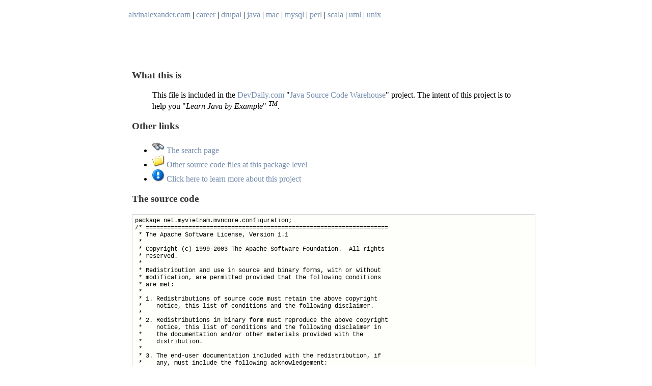

--- FILE ---
content_type: text/html
request_url: https://alvinalexander.com/java/jwarehouse/mvnforum-1.0.0-rc4_04-src/myvietnam/src/net/myvietnam/mvncore/configuration/JNDIConfiguration.java.shtml
body_size: 8562
content:
<html>
<head>
<title>Java example - JNDIConfiguration.java</title>
<link rel="StyleSheet" href="/scw/scw.css" type="text/css" media="screen" />
</head>
<body>
<table width="100%" bgcolor="#c0c0c0" cellpadding="2" cellspacing="0">
<tr>
<td>

  <table border="0" cellpadding="4" width="100%" bgcolor="#ffffff">
   <tr>
    <td valign="top" align="left"><a
  	href="/">alvinalexander.com</a>&nbsp;|&nbsp;<a
  	href="/career/">career</a>&nbsp;|&nbsp;<a
	href="/drupal/">drupal</a>&nbsp;|&nbsp;<a
	href="/java/">java</a>&nbsp;|&nbsp;<a
	href="/mac/">mac</a>&nbsp;|&nbsp;<a
	href="/mysql/">mysql</a>&nbsp;|&nbsp;<a
	href="/perl/">perl</a>&nbsp;|&nbsp;<a
	href="/scala/">scala</a>&nbsp;|&nbsp;<a
	href="/uml/">uml</a>&nbsp;|&nbsp;<a
	href="/unix/">unix</a>
    </td>
    <td valign="top" align="left">
	&nbsp;
    </td>
  </tr>
  </table>

</td>
</tr>
</table>

<!-- <div style="text-align: center; padding-top: 32px;"> -->
<div style="padding-top: 48px; padding-bottom:32px;">

</div>


<div>
<table width="100%">
<tr>
<td align="left" valign="top">


</td>
<td align="left" valign="top">
<div>

<h3>What this is</h3>
<blockquote>
  <p>This file is included in the <a href="http://devdaily.com">DevDaily.com</a>
  &quot;<a href="/java/jwarehouse">Java Source Code
  Warehouse</a>&quot; project. The intent of this project is to help you &quot;<i>Learn
  Java by Example</i>&quot; <sup><i>TM</i></sup>. </p>
</blockquote>

<h3>Other links</h3>
<ul>
  <li><a href="/java/jwarehouse"><img src="/images/scw/find.png" border="0">&nbsp;The search page</a></li>
  <li><a href="index.shtml"><img src="/images/scw/folder.png" border="0">&nbsp;Other source code files at this package level</a></li>
  <li><a href="/java/jwarehouse/about.shtml"><img src="/images/scw/information.png" border="0">&nbsp;Click here to learn more about this project</a></li>
</ul>
<h3>The source code</h3>

</div>
<pre>
package net.myvietnam.mvncore.configuration;
/* ====================================================================
 * The Apache Software License, Version 1.1
 *
 * Copyright (c) 1999-2003 The Apache Software Foundation.  All rights
 * reserved.
 *
 * Redistribution and use in source and binary forms, with or without
 * modification, are permitted provided that the following conditions
 * are met:
 *
 * 1. Redistributions of source code must retain the above copyright
 *    notice, this list of conditions and the following disclaimer.
 *
 * 2. Redistributions in binary form must reproduce the above copyright
 *    notice, this list of conditions and the following disclaimer in
 *    the documentation and/or other materials provided with the
 *    distribution.
 *
 * 3. The end-user documentation included with the redistribution, if
 *    any, must include the following acknowledgement:
 *       "This product includes software developed by the
 *        Apache Software Foundation (http://www.apache.org/)."
 *    Alternately, this acknowledgement may appear in the software itself,
 *    if and wherever such third-party acknowledgements normally appear.
 *
 * 4. The names "The Jakarta Project", "Commons", and "Apache Software
 *    Foundation" must not be used to endorse or promote products derived
 *    from this software without prior written permission. For written
 *    permission, please contact apache@apache.org.
 *
 * 5. Products derived from this software may not be called "Apache"
 *    nor may "Apache" appear in their names without prior written
 *    permission of the Apache Software Foundation.
 *
 * THIS SOFTWARE IS PROVIDED ``AS IS'' AND ANY EXPRESSED OR IMPLIED
 * WARRANTIES, INCLUDING, BUT NOT LIMITED TO, THE IMPLIED WARRANTIES
 * OF MERCHANTABILITY AND FITNESS FOR A PARTICULAR PURPOSE ARE
 * DISCLAIMED.  IN NO EVENT SHALL THE APACHE SOFTWARE FOUNDATION OR
 * ITS CONTRIBUTORS BE LIABLE FOR ANY DIRECT, INDIRECT, INCIDENTAL,
 * SPECIAL, EXEMPLARY, OR CONSEQUENTIAL DAMAGES (INCLUDING, BUT NOT
 * LIMITED TO, PROCUREMENT OF SUBSTITUTE GOODS OR SERVICES; LOSS OF
 * USE, DATA, OR PROFITS; OR BUSINESS INTERRUPTION) HOWEVER CAUSED AND
 * ON ANY THEORY OF LIABILITY, WHETHER IN CONTRACT, STRICT LIABILITY,
 * OR TORT (INCLUDING NEGLIGENCE OR OTHERWISE) ARISING IN ANY WAY OUT
 * OF THE USE OF THIS SOFTWARE, EVEN IF ADVISED OF THE POSSIBILITY OF
 * SUCH DAMAGE.
 * ====================================================================
 *
 * This software consists of voluntary contributions made by many
 * individuals on behalf of the Apache Software Foundation.  For more
 * information on the Apache Software Foundation, please see
 * &lt;http://www.apache.org/&gt;.
 */
import java.util.ArrayList;
import java.util.Iterator;
import java.util.List;
import java.util.NoSuchElementException;
import java.util.Properties;
import java.util.Vector;
import javax.naming.Binding;
import javax.naming.Context;
import javax.naming.InitialContext;
import javax.naming.NamingEnumeration;
import javax.naming.NamingException;
import org.apache.commons.lang.StringUtils;
import org.apache.commons.logging.Log;
import org.apache.commons.logging.LogFactory;
/**
 * This Configuration class allows you to interface with a JNDI datasource.
 *
 * @author &lt;a href="mailto:epugh@upstate.com"&gt;Eric Pugh</a>
 * @version $Id: JNDIConfiguration.java,v 1.3 2004/10/06 09:12:30 minhnn Exp $
 */
public class JNDIConfiguration
    extends BaseConfiguration
    implements Configuration
{
    private static Log log = LogFactory.getLog(JNDIConfiguration.class);
    private String prefix;
    private Context envCtx;
    private List clearedProperties = new ArrayList();
    /**
     * Creates an empty JNDIConfiguration object which can then
     * be added some other Configuration files
     */
    public JNDIConfiguration()
    {
    }
    /**
     * JNDIConfigurations can not be added to
     *
     * @param key The Key to add the property to.
     * @param token The Value to add.
     */
    public void addProperty(String key, Object token)
    {
        throw new Error("This operation is not supported");
    }
    /**
     * This method recursive traverse the JNDI tree, looking for Context objects.
     * When it finds them, it traverses them as well.  Otherwise it just adds the
     * values to the list of keys found.
     * @param keys All the keys that have been found.
     * @param enum An enumeration of all the elements found at a specific context
     * @param key What key we are building on.
     * @throws NamingException If JNDI has an issue.
     */
    private void recursiveGetKeys(
        List keys,
        NamingEnumeration enumeration,
        String key)
        throws NamingException
    {
        while (enumeration.hasMoreElements())
        {
            Binding binding = (Binding) enumeration.next();
            StringBuffer newKey = new StringBuffer();
            newKey.append(key);
            if (newKey.length() &gt; 0)
            {
                newKey.append(".");
            }
            newKey.append(binding.getName());
            if (binding.getObject() instanceof Context)
            {
                Context c = (Context) binding.getObject();
                NamingEnumeration enum2 = c.listBindings("");
                recursiveGetKeys(keys, enum2, newKey.toString());
            }
            else
            {
                if (!keys.contains(newKey.toString()))
                {
                    keys.add(newKey.toString());
                }
            }
        }
    }
    /**
     * Get the list of the keys contained in the configuration
     * repository.
     *
     * @return An Iterator.
     */
    public Iterator getKeys()
    {
        return getKeys("");
    }
    /**
     * Get the list of the keys contained in the configuration
     * repository that match a passed in beginning pattern.
     *
     * @param key the key pattern to match on.
     * @return An Iterator.
     */
    public Iterator getKeys(String key)
    {
        List keys = new ArrayList();
        try
        {
            String[] splitKeys = StringUtils.split(key, ".");
            for (int i = 0; i &lt; splitKeys.length; i++)
            {
                keys.add(splitKeys[i]);
            }
            Context context = null;
            if (keys.size() == 0)
            {
                context = getContext();
            }
            else
            {
                context =
                    getStartingContextPoint(
                        keys,
                        getContext().listBindings(""));
            }
            if (context != null)
            {
                NamingEnumeration enumeration = context.listBindings("");
                recursiveGetKeys(keys, enumeration, key);
            }
        }
        catch (NamingException ne)
        {
            log.warn(ne);
        }
        return keys.iterator();
    }
    /**
     * Because JNDI is based on a tree configuration, we need to filter down the
     * tree, till we find the Context specified by the key to start from.
     * Otherwise return null.
     *
     * @param The key (or name) of the Context we are looking to start from.
     * @return The context at that key's location in the JNDI tree, or null if not found
     * @throws NamingException if JNDI has an issue
     */
    private Context getStartingContextPoint(List keys, NamingEnumeration enumeration)
        throws NamingException
    {
        String keyToSearchFor = (String) keys.get(0);
        log.debug("Key to search for is " + keyToSearchFor);
        while (enumeration.hasMoreElements())
        {
            Binding binding = (Binding) enumeration.next();
            log.debug(
                "Binding for name: "
                    + binding.getName()
                    + ", object:"
                    + binding.getObject()
                    + ", class:"
                    + binding.getClassName());
            if (binding.getObject() instanceof Context
                && binding.getName().equals(keyToSearchFor))
            {
                keys.remove(0);
                Context c = (Context) binding.getObject();
                if (keys.size() &gt; 0)
                {
                    return getStartingContextPoint(keys, c.listBindings(""));
                }
                else
                {
                    return c;
                }
            }
        }
        return null;
    }
    /**
     * Get a list of properties associated with the given
     * configuration key.
     *
     * @param key The configuration key.
     * @return The associated properties if key is found.
     * @throws ClassCastException is thrown if the key maps to an
     * object that is not a String/Vector.
     * @throws IllegalArgumentException if one of the tokens is
     * malformed (does not contain an equals sign).
     * @see #getProperties(String, Properties)
     */
    public Properties getProperties(String key)
    {
        throw new Error("This operation is not supported");
    }
    public boolean isEmpty()
    {
        try
        {
            NamingEnumeration enumeration = getContext().listBindings("");
            return !enumeration.hasMore();
        }
        catch (NamingException ne)
        {
            log.warn(ne);
            return true;
        }
    }
    /**
     *  Gets a property from the configuration.
     *
     *  @param key property to retrieve
     *  @return value as object. Will return user value if exists,
     *          if not then default value if exists, otherwise null
     */
    public Object getProperty(String key)
    {
        throw new Error("This operation is not supported");
    }
    /**
     * Set a property, this will replace any previously
     * set values. Set values is implicitly a call
     * to clearProperty(key), addProperty(key,value).
     *
     * @param key
     * @param value
     */
    public void setProperty(String key, Object value)
    {
        throw new Error("This operation is not supported");
    }
    /**
     * Clear a property in the configuration.  Just marks it as cleared,
     * doesn't change the underlying JNDI data source.
     *
     * @param key the key to remove along with corresponding value.
     */
    public void clearProperty(String key)
    {
        if (!clearedProperties.contains(key))
        {
            clearedProperties.add(key);
        }
    }
    /**
     * check if the configuration contains the key, or the key
     * has been removed.
     */
    public boolean containsKey(String key)
    {
        if (clearedProperties.contains(key))
        {
            return false;
        }
        key = StringUtils.replace(key, ".", "/");
        try
        {
        	// throws a NamingException if JNDI doesn't contain the key.
            getContext().lookup(key);
            return true;
        }
        catch (javax.naming.NamingException ne)
        {
            return false;
        }
    }
    /**
     * Create an ExtendedProperties object that is a subset
     * of this one. Take into account duplicate keys
     * by using the setProperty() in ExtendedProperties.
     *
     * @param prefix
     */
    public Configuration subset(String prefix)
    {
        BaseConfiguration c = new BaseConfiguration();
        Iterator keys = this.getKeys();
        boolean validSubset = false;
        while (keys.hasNext())
        {
            Object key = keys.next();
            if (key instanceof String && ((String) key).startsWith(prefix))
            {
                if (!validSubset)
                {
                    validSubset = true;
                }
                String newKey = null;
                /*
                 * Check to make sure that c.subset(prefix) doesn't blow up when
                 * there is only a single property with the key prefix. This is
                 * not a useful subset but it is a valid subset.
                 */
                if (((String) key).length() == prefix.length())
                {
                    newKey = prefix;
                }
                else
                {
                    newKey = ((String) key).substring(prefix.length() + 1);
                }
                /*
                 * use addPropertyDirect() - this will plug the data as is into
                 * the Map, but will also do the right thing re key accounting
                 */
                Object value = getValueFromJNDI(key.toString());
                if (value instanceof String)
                {
                    c.addPropertyDirect(newKey, interpolate((String) value));
                }
                else
                {
                    c.addPropertyDirect(newKey, value);
                }
            }
        }
        if (validSubset)
        {
            return c;
        }
        else
        {
            return null;
        }
    }

    /**
     * Get a boolean associated with the given configuration key.
     *
     * @param key The configuration key.
     * @param defaultValue The default value.
     * @return The associated boolean if key is found and has valid
     * format, default value otherwise.
     * @throws ClassCastException is thrown if the key maps to an
     * object that is not a Boolean.
     */
    public Boolean getBoolean(String key, Boolean defaultValue)
    {
        Object value = getValueFromJNDI(key);
        if (value instanceof Boolean)
        {
            return (Boolean) value;
        }
        else if (value instanceof String)
        {
            return testBoolean((String) value);
        }
        else if (value == null)
        {
            if (defaults != null)
            {
                return defaults.getBoolean(key, defaultValue);
            }
            else
            {
                return defaultValue;
            }
        }
        else
        {
            throw new ClassCastException(
                '\'' + key + "' doesn't map to a Boolean object");
        }
    }

    /**
     * Get a byte associated with the given configuration key.
     *
     * @param key The configuration key.
     * @param defaultValue The default value.
     * @return The associated byte if key is found and has valid format, default
     *         value otherwise.
     * @throws ClassCastException is thrown if the key maps to an object that
     *            is not a Byte.
     * @throws NumberFormatException is thrown if the value mapped by the key
     *            has not a valid number format.
     */
    public Byte getByte(String key, Byte defaultValue)
    {
        Object value = getValueFromJNDI(key);
        if (value instanceof Byte)
        {
            return (Byte) value;
        }
        else if (value instanceof String)
        {
            Byte b = new Byte((String) value);
            return b;
        }
        else if (value == null)
        {
            return defaultValue;
        }
        else
        {
            throw new ClassCastException(
                '\'' + key + "' doesn't map to a Byte object");
        }
    }

    /**
     * Get a double associated with the given configuration key.
     *
     * @param key The configuration key.
     * @param defaultValue The default value.
     * @return The associated double if key is found and has valid
     * format, default value otherwise.
     * @throws ClassCastException is thrown if the key maps to an
     * object that is not a Double.
     * @throws NumberFormatException is thrown if the value mapped
     * by the key has not a valid number format.
     */
    public Double getDouble(String key, Double defaultValue)
    {
        Object value = this.getValueFromJNDI(key);
        if (value instanceof Double)
        {
            return (Double) value;
        }
        else if (value instanceof String)
        {
            Double d = new Double((String) value);
            return d;
        }
        else if (value == null)
        {
            return defaultValue;
        }
        else
        {
            throw new ClassCastException(
                '\'' + key + "' doesn't map to a Double object");
        }
    }

    /**
     * Get a float associated with the given configuration key.
     *
     * @param key The configuration key.
     * @param defaultValue The default value.
     * @return The associated float if key is found and has valid
     * format, default value otherwise.
     * @throws ClassCastException is thrown if the key maps to an
     * object that is not a Float.
     * @throws NumberFormatException is thrown if the value mapped
     * by the key has not a valid number format.
     */
    public Float getFloat(String key, Float defaultValue)
    {
        Object value = getValueFromJNDI(key);
        if (value instanceof Float)
        {
            return (Float) value;
        }
        else if (value instanceof String)
        {
            Float f = new Float((String) value);
            return f;
        }
        else if (value == null)
        {
            return defaultValue;
        }
        else
        {
            throw new ClassCastException(
                '\'' + key + "' doesn't map to a Float object");
        }
    }

    /**
     * Get a int associated with the given configuration key.
     *
     * @param key The configuration key.
     * @param defaultValue The default value.
     * @return The associated int if key is found and has valid format, default
     *         value otherwise.
     * @throws ClassCastException is thrown if the key maps to an object that
     *         is not a Integer.
     * @throws NumberFormatException is thrown if the value mapped by the key
     *         has not a valid number format.
     */
    public Integer getInteger(String key, Integer defaultValue)
    {
        Object value = getValueFromJNDI(key);
        if (value instanceof Integer)
        {
            return (Integer) value;
        }
        else if (value instanceof String)
        {
            Integer i = new Integer((String) value);
            return i;
        }
        else if (value == null)
        {
            return defaultValue;
        }
        else
        {
            throw new ClassCastException(
                '\'' + key + "' doesn't map to a Integer object");
        }
    }

    /**
     * Get a long associated with the given configuration key.
     *
     * @param key The configuration key.
     * @param defaultValue The default value.
     * @return The associated long if key is found and has valid
     * format, default value otherwise.
     * @throws ClassCastException is thrown if the key maps to an
     * object that is not a Long.
     * @throws NumberFormatException is thrown if the value mapped
     * by the key has not a valid number format.
     */
    public Long getLong(String key, Long defaultValue)
    {
        Object value = getValueFromJNDI(key);
        if (value instanceof Long)
        {
            return (Long) value;
        }
        else if (value instanceof String)
        {
            Long l = new Long((String) value);
            return l;
        }
        else if (value == null)
        {
            return defaultValue;
        }
        else
        {
            throw new ClassCastException(
                '\'' + key + "' doesn't map to a Long object");
        }
    }

    /**
     * Get a short associated with the given configuration key.
     *
     * @param key The configuration key.
     * @param defaultValue The default value.
     * @return The associated short if key is found and has valid
     * format, default value otherwise.
     * @throws ClassCastException is thrown if the key maps to an
     * object that is not a Short.
     * @throws NumberFormatException is thrown if the value mapped
     * by the key has not a valid number format.
     */
    public Short getShort(String key, Short defaultValue)
    {
        Object value = getValueFromJNDI(key);
        if (value instanceof Short)
        {
            return (Short) value;
        }
        else if (value instanceof String)
        {
            Short s = new Short((String) value);
            return s;
        }
        else if (value == null)
        {
            return defaultValue;
        }
        else
        {
            throw new ClassCastException(
                '\'' + key + "' doesn't map to a Short object");
        }
    }

    /**
     * Get a string associated with the given configuration key.
     *
     * @param key The configuration key.
     * @param defaultValue The default value.
     * @return The associated string if key is found, default value otherwise.
     * @throws ClassCastException is thrown if the key maps to an object that
     *            is not a String.
     */
    public String getString(String key, String defaultValue)
    {
        try
        {
            Object o = getValueFromJNDI(key);
            if (o == null)
            {
                return defaultValue;
            }
            else
            {
                return (String) o;
            }
        }
        catch (NoSuchElementException nsee)
        {
            return defaultValue;
        }
    }
    /**
     * Get an array of strings associated with the given configuration
     * key.
     *
     * @param key The configuration key.
     * @return The associated string array if key is found.
     * @throws ClassCastException is thrown if the key maps to an
     * object that is not a String/Vector of Strings.
     */
    public String[] getStringArray(String key)
    {
        Object value = getValueFromJNDI(key);
        String[] tokens;
        if (value instanceof String)
        {
            tokens = new String[1];
            tokens[0] = interpolate((String) value);
        }
        else if (value instanceof Container)
        {
            tokens = new String[((Container) value).size()];
            for (int i = 0; i &lt; tokens.length; i++)
            {
                tokens[i] = interpolate((String) ((Container) value).get(i));
            }
        }
        else if (value == null)
        {
            tokens = new String[0];
        }
        else
        {
            throw new ClassCastException(
                '\'' + key + "' doesn't map to a String/Vector object");
        }
        return tokens;
    }

    /**
     * Get a Vector of strings associated with the given configuration key.
     * Typically this will be just a single item, as you can't have multiple
     * properties with the same name.
     *
     * @param key The configuration key.
     * @param defaultValue The default value.
     * @return The associated Vector.
     */
    public Vector getVector(String key, Vector defaultValue)
    {
        try
        {
            Object value = this.getValueFromJNDI(key);
            if (value != null)
            {
                Vector v = new Vector(1);
                v.add(value.toString());
                return v;
            }
            else
            {
                if (defaultValue == null)
                {
                    defaultValue = new Vector();
                }
                return defaultValue;
            }
        }
        catch (NoSuchElementException nsse)
        {
            return defaultValue;
        }
    }
    /**
     * @return String
     */
    public String getPrefix()
    {
        return prefix;
    }
    /**
     * Sets the prefix.
     * @param prefix The prefix to set
     */
    public void setPrefix(String prefix)
    {
        this.prefix = prefix;
    }
    private Object getValueFromJNDI(String key)
    {
        if (clearedProperties.contains(key))
        {
            return null;
        }
        try
        {
            key = StringUtils.replace(key, ".", "/");
            return getContext().lookup(key);
        }
        catch (java.util.NoSuchElementException nsse)
        {
            return null;
        }
        catch (NamingException ne)
        {
            return null;
        }
    }
    private Context getContext() throws NamingException
    {
        if (envCtx == null)
        {
            Context initCtx = new InitialContext();
            envCtx = (Context) initCtx.lookup(getPrefix());
        }
        return envCtx;
    }
}
</pre>
</td>
</tr>
</table>
</div>

<div style="padding-top: 1em; width: 310px; margin-left: auto; margin-right: auto; table {border-collapse: collapse; border: none;}; tr {border-collapse: collapse; border: none; text-align: center;};">
<table width="100%" cellspacing="0" cellpadding="0">
  <tr>
      <td colspan="2" style="border-collapse: collapse; border: none; text-align: center;};">
        <em>... this post is sponsored by my books ...</em>
      </td>
  </tr>
  <tr>
      <td width="150" style="border-collapse: collapse; border: none; text-align: center;};">
        <a href="https://kbhr.co/ckbk-v2"><img
           src="/images/books/scala-cookbook-v2-cover-220h.jpg"
           title="The Scala Cookbook, by Alvin Alexander" height="220" />
           <br /><span style="opacity: 0.4;">#1 New Release!</span></a>
      </td>
      <td width="150" style="border-collapse: collapse; border: none; text-align: center; padding-left: 8px;">
        <a href="http://kbhr.co/fps-book"><img
           src="/images/books/functional-programming-simplified-small.jpg"
           title="Functional Programming, Simplified, by Alvin Alexander"
           height="220" />
           <br /><span style="opacity: 0.4;">FP Best Seller</span></a>
      </td>
  </tr>
</table>
<p>&nbsp;</p>
</div>


<div id="whats_new">
<h2>new blog posts</h2>
<div id="whats_new_list">
<ul>
<li><a class="whats_new_link" href="/scala/functional-programming-simplified-book">Functional Programming, Simplified (a best-selling FP book)</a></li>
<li><a class="whats_new_link" href="/scala/learn-scala-3-the-fast-way-book">Learn Scala 3 The Fast Way (book)</a></li>
<li><a class="whats_new_link" href="/scala/learn-functional-programming-book">Book: Learn Functional Programming The Fast Way! (FP for OOP developers)</a></li>
<br/>
<li><a class="whats_new_link" href="/photos/for-oop-developers-simplest-functional-programming-book">For OOP developers: The smallest, simplest functional programming book</a></li>
<li><a class="whats_new_link" href="/photos/functional-programming-books-comparison-2023">Functional programming books, comparison</a></li>
<li><a class="whats_new_link" href="/scala/learning-recursion-free-booklet">Learning Recursion: A free book, by Alvin Alexander</a></li>
<br/>
<li><a class="whats_new_link" href="/misc/every-moment-not-mindful-youre-feeding-ego-cage">Every moment you aren&#039;&#039;&#039;t being mindful, you&#039;&#039;&#039;re feeding your ego</a></li>
<li><a class="whats_new_link" href="/photos/back-to-now-mindfulness-reminders-app-store-ios-iphone">My &#039;&#039;&#039;Back To Now&#039;&#039;&#039; mindfulness reminder app is available on iPhone/iPad devices</a></li>
<li><a class="whats_new_link" href="/misc/breath-based-meditation-shifts-brain-relaxed-state-brain-waves">PsyPost article: Breath-based meditation shifts the brain into a deeply relaxed state</a></li>
<br/>
<br/>
</div>
</ul>
</div>


<p>&nbsp;</p>

<p align="center"><font color="#000000" size="2"
face="Verdana,Arial">Copyright 1998-2024 Alvin Alexander, alvinalexander.com<br/>
All Rights Reserved.<br/>
<br/>
A percentage of advertising revenue from<br/>
pages under the <a href="/java/jwarehouse">/java/jwarehouse</a> 
URI on this website is<br/>
paid back to open source projects.</p>


<script>
shuffle(books);
var div = document.getElementById("leftcol");
var pre = '<div style="margin: 0; padding-right: 1.6em"><h2 align="center">favorite&nbsp;books</h2>';
var post = '</div>';
if (adblock) {
  var str = books.slice(0,3).join(" ");
  div.insertAdjacentHTML('beforeend', pre + str + post);
} else {
  var str = books.slice(0,1).join(" ");
  div.insertAdjacentHTML('beforeend', pre + str + post);
}
</script>

<script async src="https://pagead2.googlesyndication.com/pagead/js/adsbygoogle.js?client=ca-pub-3075717592179848"
        crossorigin="anonymous"></script>

<p style="padding-bottom: 80px;">&nbsp;</p>


</body>


--- FILE ---
content_type: text/html; charset=utf-8
request_url: https://www.google.com/recaptcha/api2/aframe
body_size: 267
content:
<!DOCTYPE HTML><html><head><meta http-equiv="content-type" content="text/html; charset=UTF-8"></head><body><script nonce="bFtSvMlx_YO8CsGQtK7lIA">/** Anti-fraud and anti-abuse applications only. See google.com/recaptcha */ try{var clients={'sodar':'https://pagead2.googlesyndication.com/pagead/sodar?'};window.addEventListener("message",function(a){try{if(a.source===window.parent){var b=JSON.parse(a.data);var c=clients[b['id']];if(c){var d=document.createElement('img');d.src=c+b['params']+'&rc='+(localStorage.getItem("rc::a")?sessionStorage.getItem("rc::b"):"");window.document.body.appendChild(d);sessionStorage.setItem("rc::e",parseInt(sessionStorage.getItem("rc::e")||0)+1);localStorage.setItem("rc::h",'1768891549277');}}}catch(b){}});window.parent.postMessage("_grecaptcha_ready", "*");}catch(b){}</script></body></html>